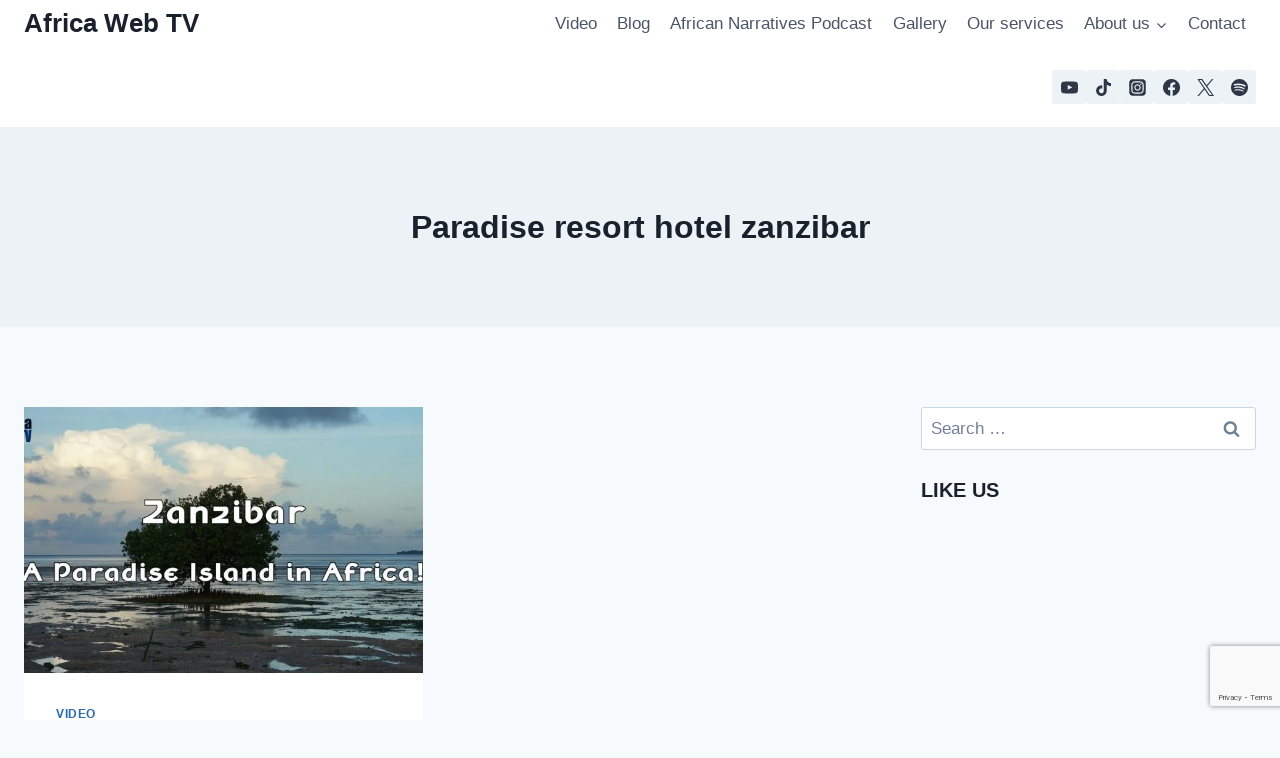

--- FILE ---
content_type: text/html; charset=utf-8
request_url: https://www.google.com/recaptcha/api2/anchor?ar=1&k=6LfJVoAUAAAAAEESU-aYOHnEGTXlEAfSkNZNZmcD&co=aHR0cHM6Ly9hZnJpY2F3ZWJ0di5ubDo0NDM.&hl=en&v=PoyoqOPhxBO7pBk68S4YbpHZ&size=invisible&anchor-ms=20000&execute-ms=30000&cb=dg1fqrnjs5b0
body_size: 48720
content:
<!DOCTYPE HTML><html dir="ltr" lang="en"><head><meta http-equiv="Content-Type" content="text/html; charset=UTF-8">
<meta http-equiv="X-UA-Compatible" content="IE=edge">
<title>reCAPTCHA</title>
<style type="text/css">
/* cyrillic-ext */
@font-face {
  font-family: 'Roboto';
  font-style: normal;
  font-weight: 400;
  font-stretch: 100%;
  src: url(//fonts.gstatic.com/s/roboto/v48/KFO7CnqEu92Fr1ME7kSn66aGLdTylUAMa3GUBHMdazTgWw.woff2) format('woff2');
  unicode-range: U+0460-052F, U+1C80-1C8A, U+20B4, U+2DE0-2DFF, U+A640-A69F, U+FE2E-FE2F;
}
/* cyrillic */
@font-face {
  font-family: 'Roboto';
  font-style: normal;
  font-weight: 400;
  font-stretch: 100%;
  src: url(//fonts.gstatic.com/s/roboto/v48/KFO7CnqEu92Fr1ME7kSn66aGLdTylUAMa3iUBHMdazTgWw.woff2) format('woff2');
  unicode-range: U+0301, U+0400-045F, U+0490-0491, U+04B0-04B1, U+2116;
}
/* greek-ext */
@font-face {
  font-family: 'Roboto';
  font-style: normal;
  font-weight: 400;
  font-stretch: 100%;
  src: url(//fonts.gstatic.com/s/roboto/v48/KFO7CnqEu92Fr1ME7kSn66aGLdTylUAMa3CUBHMdazTgWw.woff2) format('woff2');
  unicode-range: U+1F00-1FFF;
}
/* greek */
@font-face {
  font-family: 'Roboto';
  font-style: normal;
  font-weight: 400;
  font-stretch: 100%;
  src: url(//fonts.gstatic.com/s/roboto/v48/KFO7CnqEu92Fr1ME7kSn66aGLdTylUAMa3-UBHMdazTgWw.woff2) format('woff2');
  unicode-range: U+0370-0377, U+037A-037F, U+0384-038A, U+038C, U+038E-03A1, U+03A3-03FF;
}
/* math */
@font-face {
  font-family: 'Roboto';
  font-style: normal;
  font-weight: 400;
  font-stretch: 100%;
  src: url(//fonts.gstatic.com/s/roboto/v48/KFO7CnqEu92Fr1ME7kSn66aGLdTylUAMawCUBHMdazTgWw.woff2) format('woff2');
  unicode-range: U+0302-0303, U+0305, U+0307-0308, U+0310, U+0312, U+0315, U+031A, U+0326-0327, U+032C, U+032F-0330, U+0332-0333, U+0338, U+033A, U+0346, U+034D, U+0391-03A1, U+03A3-03A9, U+03B1-03C9, U+03D1, U+03D5-03D6, U+03F0-03F1, U+03F4-03F5, U+2016-2017, U+2034-2038, U+203C, U+2040, U+2043, U+2047, U+2050, U+2057, U+205F, U+2070-2071, U+2074-208E, U+2090-209C, U+20D0-20DC, U+20E1, U+20E5-20EF, U+2100-2112, U+2114-2115, U+2117-2121, U+2123-214F, U+2190, U+2192, U+2194-21AE, U+21B0-21E5, U+21F1-21F2, U+21F4-2211, U+2213-2214, U+2216-22FF, U+2308-230B, U+2310, U+2319, U+231C-2321, U+2336-237A, U+237C, U+2395, U+239B-23B7, U+23D0, U+23DC-23E1, U+2474-2475, U+25AF, U+25B3, U+25B7, U+25BD, U+25C1, U+25CA, U+25CC, U+25FB, U+266D-266F, U+27C0-27FF, U+2900-2AFF, U+2B0E-2B11, U+2B30-2B4C, U+2BFE, U+3030, U+FF5B, U+FF5D, U+1D400-1D7FF, U+1EE00-1EEFF;
}
/* symbols */
@font-face {
  font-family: 'Roboto';
  font-style: normal;
  font-weight: 400;
  font-stretch: 100%;
  src: url(//fonts.gstatic.com/s/roboto/v48/KFO7CnqEu92Fr1ME7kSn66aGLdTylUAMaxKUBHMdazTgWw.woff2) format('woff2');
  unicode-range: U+0001-000C, U+000E-001F, U+007F-009F, U+20DD-20E0, U+20E2-20E4, U+2150-218F, U+2190, U+2192, U+2194-2199, U+21AF, U+21E6-21F0, U+21F3, U+2218-2219, U+2299, U+22C4-22C6, U+2300-243F, U+2440-244A, U+2460-24FF, U+25A0-27BF, U+2800-28FF, U+2921-2922, U+2981, U+29BF, U+29EB, U+2B00-2BFF, U+4DC0-4DFF, U+FFF9-FFFB, U+10140-1018E, U+10190-1019C, U+101A0, U+101D0-101FD, U+102E0-102FB, U+10E60-10E7E, U+1D2C0-1D2D3, U+1D2E0-1D37F, U+1F000-1F0FF, U+1F100-1F1AD, U+1F1E6-1F1FF, U+1F30D-1F30F, U+1F315, U+1F31C, U+1F31E, U+1F320-1F32C, U+1F336, U+1F378, U+1F37D, U+1F382, U+1F393-1F39F, U+1F3A7-1F3A8, U+1F3AC-1F3AF, U+1F3C2, U+1F3C4-1F3C6, U+1F3CA-1F3CE, U+1F3D4-1F3E0, U+1F3ED, U+1F3F1-1F3F3, U+1F3F5-1F3F7, U+1F408, U+1F415, U+1F41F, U+1F426, U+1F43F, U+1F441-1F442, U+1F444, U+1F446-1F449, U+1F44C-1F44E, U+1F453, U+1F46A, U+1F47D, U+1F4A3, U+1F4B0, U+1F4B3, U+1F4B9, U+1F4BB, U+1F4BF, U+1F4C8-1F4CB, U+1F4D6, U+1F4DA, U+1F4DF, U+1F4E3-1F4E6, U+1F4EA-1F4ED, U+1F4F7, U+1F4F9-1F4FB, U+1F4FD-1F4FE, U+1F503, U+1F507-1F50B, U+1F50D, U+1F512-1F513, U+1F53E-1F54A, U+1F54F-1F5FA, U+1F610, U+1F650-1F67F, U+1F687, U+1F68D, U+1F691, U+1F694, U+1F698, U+1F6AD, U+1F6B2, U+1F6B9-1F6BA, U+1F6BC, U+1F6C6-1F6CF, U+1F6D3-1F6D7, U+1F6E0-1F6EA, U+1F6F0-1F6F3, U+1F6F7-1F6FC, U+1F700-1F7FF, U+1F800-1F80B, U+1F810-1F847, U+1F850-1F859, U+1F860-1F887, U+1F890-1F8AD, U+1F8B0-1F8BB, U+1F8C0-1F8C1, U+1F900-1F90B, U+1F93B, U+1F946, U+1F984, U+1F996, U+1F9E9, U+1FA00-1FA6F, U+1FA70-1FA7C, U+1FA80-1FA89, U+1FA8F-1FAC6, U+1FACE-1FADC, U+1FADF-1FAE9, U+1FAF0-1FAF8, U+1FB00-1FBFF;
}
/* vietnamese */
@font-face {
  font-family: 'Roboto';
  font-style: normal;
  font-weight: 400;
  font-stretch: 100%;
  src: url(//fonts.gstatic.com/s/roboto/v48/KFO7CnqEu92Fr1ME7kSn66aGLdTylUAMa3OUBHMdazTgWw.woff2) format('woff2');
  unicode-range: U+0102-0103, U+0110-0111, U+0128-0129, U+0168-0169, U+01A0-01A1, U+01AF-01B0, U+0300-0301, U+0303-0304, U+0308-0309, U+0323, U+0329, U+1EA0-1EF9, U+20AB;
}
/* latin-ext */
@font-face {
  font-family: 'Roboto';
  font-style: normal;
  font-weight: 400;
  font-stretch: 100%;
  src: url(//fonts.gstatic.com/s/roboto/v48/KFO7CnqEu92Fr1ME7kSn66aGLdTylUAMa3KUBHMdazTgWw.woff2) format('woff2');
  unicode-range: U+0100-02BA, U+02BD-02C5, U+02C7-02CC, U+02CE-02D7, U+02DD-02FF, U+0304, U+0308, U+0329, U+1D00-1DBF, U+1E00-1E9F, U+1EF2-1EFF, U+2020, U+20A0-20AB, U+20AD-20C0, U+2113, U+2C60-2C7F, U+A720-A7FF;
}
/* latin */
@font-face {
  font-family: 'Roboto';
  font-style: normal;
  font-weight: 400;
  font-stretch: 100%;
  src: url(//fonts.gstatic.com/s/roboto/v48/KFO7CnqEu92Fr1ME7kSn66aGLdTylUAMa3yUBHMdazQ.woff2) format('woff2');
  unicode-range: U+0000-00FF, U+0131, U+0152-0153, U+02BB-02BC, U+02C6, U+02DA, U+02DC, U+0304, U+0308, U+0329, U+2000-206F, U+20AC, U+2122, U+2191, U+2193, U+2212, U+2215, U+FEFF, U+FFFD;
}
/* cyrillic-ext */
@font-face {
  font-family: 'Roboto';
  font-style: normal;
  font-weight: 500;
  font-stretch: 100%;
  src: url(//fonts.gstatic.com/s/roboto/v48/KFO7CnqEu92Fr1ME7kSn66aGLdTylUAMa3GUBHMdazTgWw.woff2) format('woff2');
  unicode-range: U+0460-052F, U+1C80-1C8A, U+20B4, U+2DE0-2DFF, U+A640-A69F, U+FE2E-FE2F;
}
/* cyrillic */
@font-face {
  font-family: 'Roboto';
  font-style: normal;
  font-weight: 500;
  font-stretch: 100%;
  src: url(//fonts.gstatic.com/s/roboto/v48/KFO7CnqEu92Fr1ME7kSn66aGLdTylUAMa3iUBHMdazTgWw.woff2) format('woff2');
  unicode-range: U+0301, U+0400-045F, U+0490-0491, U+04B0-04B1, U+2116;
}
/* greek-ext */
@font-face {
  font-family: 'Roboto';
  font-style: normal;
  font-weight: 500;
  font-stretch: 100%;
  src: url(//fonts.gstatic.com/s/roboto/v48/KFO7CnqEu92Fr1ME7kSn66aGLdTylUAMa3CUBHMdazTgWw.woff2) format('woff2');
  unicode-range: U+1F00-1FFF;
}
/* greek */
@font-face {
  font-family: 'Roboto';
  font-style: normal;
  font-weight: 500;
  font-stretch: 100%;
  src: url(//fonts.gstatic.com/s/roboto/v48/KFO7CnqEu92Fr1ME7kSn66aGLdTylUAMa3-UBHMdazTgWw.woff2) format('woff2');
  unicode-range: U+0370-0377, U+037A-037F, U+0384-038A, U+038C, U+038E-03A1, U+03A3-03FF;
}
/* math */
@font-face {
  font-family: 'Roboto';
  font-style: normal;
  font-weight: 500;
  font-stretch: 100%;
  src: url(//fonts.gstatic.com/s/roboto/v48/KFO7CnqEu92Fr1ME7kSn66aGLdTylUAMawCUBHMdazTgWw.woff2) format('woff2');
  unicode-range: U+0302-0303, U+0305, U+0307-0308, U+0310, U+0312, U+0315, U+031A, U+0326-0327, U+032C, U+032F-0330, U+0332-0333, U+0338, U+033A, U+0346, U+034D, U+0391-03A1, U+03A3-03A9, U+03B1-03C9, U+03D1, U+03D5-03D6, U+03F0-03F1, U+03F4-03F5, U+2016-2017, U+2034-2038, U+203C, U+2040, U+2043, U+2047, U+2050, U+2057, U+205F, U+2070-2071, U+2074-208E, U+2090-209C, U+20D0-20DC, U+20E1, U+20E5-20EF, U+2100-2112, U+2114-2115, U+2117-2121, U+2123-214F, U+2190, U+2192, U+2194-21AE, U+21B0-21E5, U+21F1-21F2, U+21F4-2211, U+2213-2214, U+2216-22FF, U+2308-230B, U+2310, U+2319, U+231C-2321, U+2336-237A, U+237C, U+2395, U+239B-23B7, U+23D0, U+23DC-23E1, U+2474-2475, U+25AF, U+25B3, U+25B7, U+25BD, U+25C1, U+25CA, U+25CC, U+25FB, U+266D-266F, U+27C0-27FF, U+2900-2AFF, U+2B0E-2B11, U+2B30-2B4C, U+2BFE, U+3030, U+FF5B, U+FF5D, U+1D400-1D7FF, U+1EE00-1EEFF;
}
/* symbols */
@font-face {
  font-family: 'Roboto';
  font-style: normal;
  font-weight: 500;
  font-stretch: 100%;
  src: url(//fonts.gstatic.com/s/roboto/v48/KFO7CnqEu92Fr1ME7kSn66aGLdTylUAMaxKUBHMdazTgWw.woff2) format('woff2');
  unicode-range: U+0001-000C, U+000E-001F, U+007F-009F, U+20DD-20E0, U+20E2-20E4, U+2150-218F, U+2190, U+2192, U+2194-2199, U+21AF, U+21E6-21F0, U+21F3, U+2218-2219, U+2299, U+22C4-22C6, U+2300-243F, U+2440-244A, U+2460-24FF, U+25A0-27BF, U+2800-28FF, U+2921-2922, U+2981, U+29BF, U+29EB, U+2B00-2BFF, U+4DC0-4DFF, U+FFF9-FFFB, U+10140-1018E, U+10190-1019C, U+101A0, U+101D0-101FD, U+102E0-102FB, U+10E60-10E7E, U+1D2C0-1D2D3, U+1D2E0-1D37F, U+1F000-1F0FF, U+1F100-1F1AD, U+1F1E6-1F1FF, U+1F30D-1F30F, U+1F315, U+1F31C, U+1F31E, U+1F320-1F32C, U+1F336, U+1F378, U+1F37D, U+1F382, U+1F393-1F39F, U+1F3A7-1F3A8, U+1F3AC-1F3AF, U+1F3C2, U+1F3C4-1F3C6, U+1F3CA-1F3CE, U+1F3D4-1F3E0, U+1F3ED, U+1F3F1-1F3F3, U+1F3F5-1F3F7, U+1F408, U+1F415, U+1F41F, U+1F426, U+1F43F, U+1F441-1F442, U+1F444, U+1F446-1F449, U+1F44C-1F44E, U+1F453, U+1F46A, U+1F47D, U+1F4A3, U+1F4B0, U+1F4B3, U+1F4B9, U+1F4BB, U+1F4BF, U+1F4C8-1F4CB, U+1F4D6, U+1F4DA, U+1F4DF, U+1F4E3-1F4E6, U+1F4EA-1F4ED, U+1F4F7, U+1F4F9-1F4FB, U+1F4FD-1F4FE, U+1F503, U+1F507-1F50B, U+1F50D, U+1F512-1F513, U+1F53E-1F54A, U+1F54F-1F5FA, U+1F610, U+1F650-1F67F, U+1F687, U+1F68D, U+1F691, U+1F694, U+1F698, U+1F6AD, U+1F6B2, U+1F6B9-1F6BA, U+1F6BC, U+1F6C6-1F6CF, U+1F6D3-1F6D7, U+1F6E0-1F6EA, U+1F6F0-1F6F3, U+1F6F7-1F6FC, U+1F700-1F7FF, U+1F800-1F80B, U+1F810-1F847, U+1F850-1F859, U+1F860-1F887, U+1F890-1F8AD, U+1F8B0-1F8BB, U+1F8C0-1F8C1, U+1F900-1F90B, U+1F93B, U+1F946, U+1F984, U+1F996, U+1F9E9, U+1FA00-1FA6F, U+1FA70-1FA7C, U+1FA80-1FA89, U+1FA8F-1FAC6, U+1FACE-1FADC, U+1FADF-1FAE9, U+1FAF0-1FAF8, U+1FB00-1FBFF;
}
/* vietnamese */
@font-face {
  font-family: 'Roboto';
  font-style: normal;
  font-weight: 500;
  font-stretch: 100%;
  src: url(//fonts.gstatic.com/s/roboto/v48/KFO7CnqEu92Fr1ME7kSn66aGLdTylUAMa3OUBHMdazTgWw.woff2) format('woff2');
  unicode-range: U+0102-0103, U+0110-0111, U+0128-0129, U+0168-0169, U+01A0-01A1, U+01AF-01B0, U+0300-0301, U+0303-0304, U+0308-0309, U+0323, U+0329, U+1EA0-1EF9, U+20AB;
}
/* latin-ext */
@font-face {
  font-family: 'Roboto';
  font-style: normal;
  font-weight: 500;
  font-stretch: 100%;
  src: url(//fonts.gstatic.com/s/roboto/v48/KFO7CnqEu92Fr1ME7kSn66aGLdTylUAMa3KUBHMdazTgWw.woff2) format('woff2');
  unicode-range: U+0100-02BA, U+02BD-02C5, U+02C7-02CC, U+02CE-02D7, U+02DD-02FF, U+0304, U+0308, U+0329, U+1D00-1DBF, U+1E00-1E9F, U+1EF2-1EFF, U+2020, U+20A0-20AB, U+20AD-20C0, U+2113, U+2C60-2C7F, U+A720-A7FF;
}
/* latin */
@font-face {
  font-family: 'Roboto';
  font-style: normal;
  font-weight: 500;
  font-stretch: 100%;
  src: url(//fonts.gstatic.com/s/roboto/v48/KFO7CnqEu92Fr1ME7kSn66aGLdTylUAMa3yUBHMdazQ.woff2) format('woff2');
  unicode-range: U+0000-00FF, U+0131, U+0152-0153, U+02BB-02BC, U+02C6, U+02DA, U+02DC, U+0304, U+0308, U+0329, U+2000-206F, U+20AC, U+2122, U+2191, U+2193, U+2212, U+2215, U+FEFF, U+FFFD;
}
/* cyrillic-ext */
@font-face {
  font-family: 'Roboto';
  font-style: normal;
  font-weight: 900;
  font-stretch: 100%;
  src: url(//fonts.gstatic.com/s/roboto/v48/KFO7CnqEu92Fr1ME7kSn66aGLdTylUAMa3GUBHMdazTgWw.woff2) format('woff2');
  unicode-range: U+0460-052F, U+1C80-1C8A, U+20B4, U+2DE0-2DFF, U+A640-A69F, U+FE2E-FE2F;
}
/* cyrillic */
@font-face {
  font-family: 'Roboto';
  font-style: normal;
  font-weight: 900;
  font-stretch: 100%;
  src: url(//fonts.gstatic.com/s/roboto/v48/KFO7CnqEu92Fr1ME7kSn66aGLdTylUAMa3iUBHMdazTgWw.woff2) format('woff2');
  unicode-range: U+0301, U+0400-045F, U+0490-0491, U+04B0-04B1, U+2116;
}
/* greek-ext */
@font-face {
  font-family: 'Roboto';
  font-style: normal;
  font-weight: 900;
  font-stretch: 100%;
  src: url(//fonts.gstatic.com/s/roboto/v48/KFO7CnqEu92Fr1ME7kSn66aGLdTylUAMa3CUBHMdazTgWw.woff2) format('woff2');
  unicode-range: U+1F00-1FFF;
}
/* greek */
@font-face {
  font-family: 'Roboto';
  font-style: normal;
  font-weight: 900;
  font-stretch: 100%;
  src: url(//fonts.gstatic.com/s/roboto/v48/KFO7CnqEu92Fr1ME7kSn66aGLdTylUAMa3-UBHMdazTgWw.woff2) format('woff2');
  unicode-range: U+0370-0377, U+037A-037F, U+0384-038A, U+038C, U+038E-03A1, U+03A3-03FF;
}
/* math */
@font-face {
  font-family: 'Roboto';
  font-style: normal;
  font-weight: 900;
  font-stretch: 100%;
  src: url(//fonts.gstatic.com/s/roboto/v48/KFO7CnqEu92Fr1ME7kSn66aGLdTylUAMawCUBHMdazTgWw.woff2) format('woff2');
  unicode-range: U+0302-0303, U+0305, U+0307-0308, U+0310, U+0312, U+0315, U+031A, U+0326-0327, U+032C, U+032F-0330, U+0332-0333, U+0338, U+033A, U+0346, U+034D, U+0391-03A1, U+03A3-03A9, U+03B1-03C9, U+03D1, U+03D5-03D6, U+03F0-03F1, U+03F4-03F5, U+2016-2017, U+2034-2038, U+203C, U+2040, U+2043, U+2047, U+2050, U+2057, U+205F, U+2070-2071, U+2074-208E, U+2090-209C, U+20D0-20DC, U+20E1, U+20E5-20EF, U+2100-2112, U+2114-2115, U+2117-2121, U+2123-214F, U+2190, U+2192, U+2194-21AE, U+21B0-21E5, U+21F1-21F2, U+21F4-2211, U+2213-2214, U+2216-22FF, U+2308-230B, U+2310, U+2319, U+231C-2321, U+2336-237A, U+237C, U+2395, U+239B-23B7, U+23D0, U+23DC-23E1, U+2474-2475, U+25AF, U+25B3, U+25B7, U+25BD, U+25C1, U+25CA, U+25CC, U+25FB, U+266D-266F, U+27C0-27FF, U+2900-2AFF, U+2B0E-2B11, U+2B30-2B4C, U+2BFE, U+3030, U+FF5B, U+FF5D, U+1D400-1D7FF, U+1EE00-1EEFF;
}
/* symbols */
@font-face {
  font-family: 'Roboto';
  font-style: normal;
  font-weight: 900;
  font-stretch: 100%;
  src: url(//fonts.gstatic.com/s/roboto/v48/KFO7CnqEu92Fr1ME7kSn66aGLdTylUAMaxKUBHMdazTgWw.woff2) format('woff2');
  unicode-range: U+0001-000C, U+000E-001F, U+007F-009F, U+20DD-20E0, U+20E2-20E4, U+2150-218F, U+2190, U+2192, U+2194-2199, U+21AF, U+21E6-21F0, U+21F3, U+2218-2219, U+2299, U+22C4-22C6, U+2300-243F, U+2440-244A, U+2460-24FF, U+25A0-27BF, U+2800-28FF, U+2921-2922, U+2981, U+29BF, U+29EB, U+2B00-2BFF, U+4DC0-4DFF, U+FFF9-FFFB, U+10140-1018E, U+10190-1019C, U+101A0, U+101D0-101FD, U+102E0-102FB, U+10E60-10E7E, U+1D2C0-1D2D3, U+1D2E0-1D37F, U+1F000-1F0FF, U+1F100-1F1AD, U+1F1E6-1F1FF, U+1F30D-1F30F, U+1F315, U+1F31C, U+1F31E, U+1F320-1F32C, U+1F336, U+1F378, U+1F37D, U+1F382, U+1F393-1F39F, U+1F3A7-1F3A8, U+1F3AC-1F3AF, U+1F3C2, U+1F3C4-1F3C6, U+1F3CA-1F3CE, U+1F3D4-1F3E0, U+1F3ED, U+1F3F1-1F3F3, U+1F3F5-1F3F7, U+1F408, U+1F415, U+1F41F, U+1F426, U+1F43F, U+1F441-1F442, U+1F444, U+1F446-1F449, U+1F44C-1F44E, U+1F453, U+1F46A, U+1F47D, U+1F4A3, U+1F4B0, U+1F4B3, U+1F4B9, U+1F4BB, U+1F4BF, U+1F4C8-1F4CB, U+1F4D6, U+1F4DA, U+1F4DF, U+1F4E3-1F4E6, U+1F4EA-1F4ED, U+1F4F7, U+1F4F9-1F4FB, U+1F4FD-1F4FE, U+1F503, U+1F507-1F50B, U+1F50D, U+1F512-1F513, U+1F53E-1F54A, U+1F54F-1F5FA, U+1F610, U+1F650-1F67F, U+1F687, U+1F68D, U+1F691, U+1F694, U+1F698, U+1F6AD, U+1F6B2, U+1F6B9-1F6BA, U+1F6BC, U+1F6C6-1F6CF, U+1F6D3-1F6D7, U+1F6E0-1F6EA, U+1F6F0-1F6F3, U+1F6F7-1F6FC, U+1F700-1F7FF, U+1F800-1F80B, U+1F810-1F847, U+1F850-1F859, U+1F860-1F887, U+1F890-1F8AD, U+1F8B0-1F8BB, U+1F8C0-1F8C1, U+1F900-1F90B, U+1F93B, U+1F946, U+1F984, U+1F996, U+1F9E9, U+1FA00-1FA6F, U+1FA70-1FA7C, U+1FA80-1FA89, U+1FA8F-1FAC6, U+1FACE-1FADC, U+1FADF-1FAE9, U+1FAF0-1FAF8, U+1FB00-1FBFF;
}
/* vietnamese */
@font-face {
  font-family: 'Roboto';
  font-style: normal;
  font-weight: 900;
  font-stretch: 100%;
  src: url(//fonts.gstatic.com/s/roboto/v48/KFO7CnqEu92Fr1ME7kSn66aGLdTylUAMa3OUBHMdazTgWw.woff2) format('woff2');
  unicode-range: U+0102-0103, U+0110-0111, U+0128-0129, U+0168-0169, U+01A0-01A1, U+01AF-01B0, U+0300-0301, U+0303-0304, U+0308-0309, U+0323, U+0329, U+1EA0-1EF9, U+20AB;
}
/* latin-ext */
@font-face {
  font-family: 'Roboto';
  font-style: normal;
  font-weight: 900;
  font-stretch: 100%;
  src: url(//fonts.gstatic.com/s/roboto/v48/KFO7CnqEu92Fr1ME7kSn66aGLdTylUAMa3KUBHMdazTgWw.woff2) format('woff2');
  unicode-range: U+0100-02BA, U+02BD-02C5, U+02C7-02CC, U+02CE-02D7, U+02DD-02FF, U+0304, U+0308, U+0329, U+1D00-1DBF, U+1E00-1E9F, U+1EF2-1EFF, U+2020, U+20A0-20AB, U+20AD-20C0, U+2113, U+2C60-2C7F, U+A720-A7FF;
}
/* latin */
@font-face {
  font-family: 'Roboto';
  font-style: normal;
  font-weight: 900;
  font-stretch: 100%;
  src: url(//fonts.gstatic.com/s/roboto/v48/KFO7CnqEu92Fr1ME7kSn66aGLdTylUAMa3yUBHMdazQ.woff2) format('woff2');
  unicode-range: U+0000-00FF, U+0131, U+0152-0153, U+02BB-02BC, U+02C6, U+02DA, U+02DC, U+0304, U+0308, U+0329, U+2000-206F, U+20AC, U+2122, U+2191, U+2193, U+2212, U+2215, U+FEFF, U+FFFD;
}

</style>
<link rel="stylesheet" type="text/css" href="https://www.gstatic.com/recaptcha/releases/PoyoqOPhxBO7pBk68S4YbpHZ/styles__ltr.css">
<script nonce="pQNn-IcvMjpE6OnsW5DHow" type="text/javascript">window['__recaptcha_api'] = 'https://www.google.com/recaptcha/api2/';</script>
<script type="text/javascript" src="https://www.gstatic.com/recaptcha/releases/PoyoqOPhxBO7pBk68S4YbpHZ/recaptcha__en.js" nonce="pQNn-IcvMjpE6OnsW5DHow">
      
    </script></head>
<body><div id="rc-anchor-alert" class="rc-anchor-alert"></div>
<input type="hidden" id="recaptcha-token" value="[base64]">
<script type="text/javascript" nonce="pQNn-IcvMjpE6OnsW5DHow">
      recaptcha.anchor.Main.init("[\x22ainput\x22,[\x22bgdata\x22,\x22\x22,\[base64]/[base64]/[base64]/[base64]/[base64]/UltsKytdPUU6KEU8MjA0OD9SW2wrK109RT4+NnwxOTI6KChFJjY0NTEyKT09NTUyOTYmJk0rMTxjLmxlbmd0aCYmKGMuY2hhckNvZGVBdChNKzEpJjY0NTEyKT09NTYzMjA/[base64]/[base64]/[base64]/[base64]/[base64]/[base64]/[base64]\x22,\[base64]\x22,\x22azhudUHDsi/Djk3CucK9wrHCkUHDp8OdYcKxZ8O9PTYbwrovJE8LwrI4wq3Cg8OLwrJtR2HDqcO5wpvCqkXDt8Olwp11eMOwwopEGcOMbS/CuQV4wodlRnjDgj7CmSLCisOtP8K4IW7DrMOGwojDjkZjw5bCjcOWwqLCqMOnV8KRN0ldL8KPw7hoIxzCpVXCmXbDrcOpOmcmwplvegFpYsK2wpXCvsO+e1DCnxQtWCwIOn/DlW4ILDbDuVbDqBpDJl/Cu8OWwpjDqsKIwrnCsXUYw6PCtcKEwpcTDcOqV8K2w5oFw4RZw6HDtsOFwoBiH1NLe8KLWhMCw755wrpDfil2ew7CulfCn8KXwrJHOC8fwr7CgMOYw4oiw7rCh8OMwqkaWsOGeXrDlgQiUHLDiFTDhsO/wq0xwoJMKRBBwofCnillR1l/WMORw4jDshDDkMOANcOBFRZ5U2DCiErCrsOyw7DCiBnClcK/K8Kuw6cmw6jDtMOIw7xWL8OnFcOGw7rCrCVPHQfDjCrCmm/[base64]/wqF/V8Okwq3CqQwrwoNrCT5LwovCimLDpMKHRMOjw6/[base64]/DnMKzJMOMJ0Fbwp/DnhnCjMOtw69Jw4wLTcOxw7Rgw4VQwrrDtcObwoUqHkJJw6nDg8KFVMKLcirCjC9EwoDCg8K0w6AtNh55w6XDnMOufSJMwrHDqsKrXcOow6rDoH9kdWbCrcONf8KQw6fDpCjCgsOrwqLCmcODVkJxVsK2wo8mwojCmMKywq/[base64]/DoMKeW0jDg2A1fsKoFsKBR8Kfw69Qw64ow7x5w5RlKm0FfBPCvyAOwrHDjsKMRwTDiynDncOcwrdKwrnDl1LCq8OSKsOcCis/[base64]/Dg8O2PwvCmmDCuWE8MMK1w6M4w4zDnS/[base64]/DijDCjMOfwpXCpAfDpxXCu8KLRsOewphXRMKsdMKYTzjDocOgwpDDgWNzwp7DosKsdwfDk8K5wqDCjg/DsMKKa0cjw6V/[base64]/[base64]/CtsKBw6LDmwrCm0vCsz4IIsOwUMOiwokjEnTDsMKoAsOcwp3CnAo9w4zDhMKuTit6wqoyVsKmw7pAw5PDtD/[base64]/[base64]/Cj8K8PsKYPTTDo8OEDMKSPwDDjMKeC8OJXVDDncKDPMKFw4Itw7NZw6bChMOiBsKxwosnw5JPVU/Cr8OTacKCwrfDq8O1wrNlw4HCqcOFf2IxwrPDm8O2wqtLw4rDnMKDw4ofw4rClXXDuj1OBgZAwo5Hw6zCuU/CsWfCrl5yNkQIf8KZBcOFwqXCognDhTXCh8O4R1cbZcKrDHIaw7I9BDdkwoZmwrrCp8OEwrbDnsOLfHdqw7nClMK1w7VkCcK7IxfCjsOjwosawoshbCrDncO8OBlbLg/Dky/[base64]/CuXvDnMK/[base64]/wrPCrWvDpmHDnkpwWMKVa8KwwptaP0DCg3Vxw7lxwp7CghtrwrnCqD/DlWArQS/DoQ/[base64]/R192wpRUPsOow5jCoRdrworCjW7CnRfDqcK/[base64]/JVFzXsKVTmF/[base64]/CnsKZPTI1wow3A2rCvV5PwprCo8KRSMOUfMKvBcK+w4/DisOFw4BQwoZ3SUbCg0pgSTgQw4dkRMKmwrQIwqrDiCYXOMOgIB1PUsOxwpPDqSxswrNSM3XDoirClSrClHLCuMK/asK/[base64]/wrJWZ8KjMWHDskfDmcKQwo9MLGVdwo3CgTAjH8OAXMKkdsONH0A0DcKXJDILwo0owqkeUsKWwqHCqsKXRsO/w6TDl2d1B1LCn3HCocKYbVTDqcOZVhN0IcOtwpkkC0bDmAXCujnDkMKyKX3CrsO1wpYlCxA8DVvDmAHClsO9LjRIw7RwDSfDucKfw61dw4oYTsKEw482wr/[base64]/[base64]/DpsKjREEhw49EwqfChi/DrcKmwplcSsOBwr83LcKSw41Uw6IlAEPDrcKgK8OGccOlwpnDm8OUwpNwXWMOw4bDvUJlf2bDgcOPAQ1jwrrDhcK5wqAxFcOqLk1tGMOYLsO2wrjCksKfCsKLwqfDi8KhdcOKFsOwTyNtw4E4RQY7bcONeFpfNCjCq8Kiw6YoUmh5F8KCw5/Cpw8lLzh2G8K0w5PCrcKwwrXCnsKEBsOnw6nDocKrTnTCoMOjw77ClcKEwqV8W8O6wrbCrm7DiT3Ct8OGw5nDs3fDpVwNAGA6w7IYCMKze8Obw5htw6gdwo/DuMOiw5E8w6nDvWILw40bRMKNCR7DpB93w6FxwoFzcjnDqDw5wq8IU8OOwpA3JcOfwrwJw4lWbMKEXHAGB8K/[base64]/Cq8KZYAjDgDvCrMO9J8KBwpYGeMKwEBPDnMKFw67DnFnDrHTDqXhNwr/Cm1nDoMOSYMObcmNiHX/[base64]/UTvDnsKLHsOgd8KiwrpnIMOVWcOCMxF8DcKKwoxAUWzDncOzVMOiO8O4SC3Du8Ocw5jCo8OwP3/Crw8Rw5APw4PChcKBw7Rzwq5Kw7HCocOBwpMKw6Ipw6svw4zCjcObw4nDvSbDkMKkGxbCvWjClD/CuTzDj8ORS8OGRMOEwpfCvMKgRAbCpsOLw788S2LCisO7O8KlAsO1XsOfWGXCphHDhSfDtiQcPTUYfHh8w6MKw4HCtA/Dg8KqcUgmJDjDtMK0w75qw5p5VhjCiMOZwpzDgcO6w6/[base64]/WTLDocOUXX9YwrXCqcOxcE3Cl085wqLDi0sMLmh0O2x6wrZNZDACw5XDhBJCV1PDg3LCjsO/[base64]/DMKzLy/Dn0HCtcO0BG4/w55gIsO0wpHDmFB7F3tSwrTCiE/Dv8KHw5TCtRfChcObNh/DumM6w5Niw7zCiWjDlMOYwp/CmsKhNUljL8K7DH89wpHDvcOrVX4awrkPw6/ChsKjYAUsJ8ONw6YHAsOYYzwvw5vDmMODwqNsSsOTXsKRwrg8w5IDZMO0w54xw5rDhMOnGU3Cg8K4w4V/wpU7w6TCo8KyBFRHAcO9P8KoH1vDkwLDm8KYwroZwpNPw4LChlYKQHDCicKEw7vDtsOvwrrDq3kQJGpdw7gHw6PDoFp1JyDCtEfCrcO0w7zDvAjCmsOQJWjCucKzZTrClMO/wo0GIcO0w67Ct2XDhMOVOsKlQcORwoHDr0nCiMKPQsOww4vDlhRIw51UccKFwqTDoF0HwroBwrvCjGbDgTksw6rClGrDkyItHsKiEE/Cv2lXBsKYQWkfW8KbEsK2FQ/DkDjCk8O4akxCw5QHwpQxIsKWw6HCgsK4TlvCrsObw7E/w643wqprQTLCicO1wroTwoPDgw3CnxHCh8O1I8KKRw1ifwIOw6zDuQ5sw7PCtsKPw5nDohhjdGvCtcOaWMKQwrRwBjlDVMOnFsOBCHo9cEbDlcOBR2Z5wrRqwrkOMcKtw7zCqcOnLcOlwpkEYsOCworCm0jDiBZZF1p4KcOSw4VIw5d/Rw4JwqbDtBTCssOCP8KcQhPCu8Olw6Ffw5VMYcOGBy/[base64]/DrzXDpcOqwqwUF8KoRcOeGhs9dsO6w73Cm8Kww6QBwrLDuSLDhsO+PjDDhsK9eEJqwovDh8Kewr0BwprCmTjDnMOQw68YwqbCs8KgN8Kew5A6YUsLE2rDk8KFHMKAwp7CgXTDpcKowo/CuMKkwrbCkXY8BjrDjwPCnmBbDBpSw7EIUsKuTFwKw57CpQzDuVbCgMKaFcKOwrp6ccObworCskTCvCsNw5DCn8OiS2Mnw4/[base64]/DiMOJE8Kmwrcwdk7CjTzCuMO7woTDgxQOwq5LbsOWwqfDqMOzQ8OOw65Mw5DCsnFxFTAhJ3Q5En/[base64]/w4/CmgUew5sfVFPCnnsQwobDmxBHw4TCjgLDrMO6D8OBwoMIwoFIwqcdw5ZkwoZHw6fCqQkeDsOWa8OvGxfCk2vCkGcCVDohwosUw6csw6Rmw4lTw47CksK/X8KPwqHCqzFNw6YuwpPDgCIxw4hHw7bCtcKpHhbCmDt3EsO1wrVNwo86w5jCqH/Dn8Knw6g+Hx8jwpgrwpt7wo8rBUsxwpnDrsKLOsOiw5nCnyc8woQ9YBRrw7XCksKdw7MWw7LDgAcOw43DkSJPT8ORV8OHw7/[base64]/CrMOawq4rwoLDrQFqwoDCmsOiGMO9w5ADwobDth7DuMOUGip2PsKlwosNREcCw5Y6F2cyNMOiLMOFw5HChMOrIFYTJjMRBsKqw4JkwpBUaQXCqwsCw7/Dm1Yaw7o1w6bCo2g5UybCtsOkw70ZN8KtwrnCjm7DmsOSw6jDucOlSsKlwrLClmNvw6B6BMOuw4bCmsOTQVoCw7DCgiXCvMOzByPDv8Okwq3DjMOxwqnDgR7DgsKUw5vCsl08A0YqbSFlNsKqZhQ0bVlmJgDCnj/DqnJrw6/DpzYiMsOWw50ewrTCtQfCngfCo8O4wp9dB3U9RMO6QjfCgMOzPl7DrsOhw6cTw60QGMKrw5xYWcKsYCBQH8OAwr3DqGp/w6bChArCvGfCmlvDucOOwrZQw6/CuwLDgCp1w6gjwpvCusOhwq4rNlfDlMKMVDpzfl5NwrdoOHXCuMOBacKmHXtsw5E/wqd8EMOKeMORwoDCkMKgw5vDs306XcKxRHDClmB+KSc/w5BqbWYnecKyCTpMS1ITI112FQwtJ8KoBQ8Fw7DDpgvDs8Okw4ISw4PDkiXDikQpZsK8w5fCuFI7AsOjO0fCtMKywokJw73Dl2xOwqnDjMOlw43DvMODDcKrwojDmUpDPsOGwrNEwrwGwoZ7VVgZJE0NMsKUwrTDg8KdPcOiwoXCgmt/w4PCn1UUwrUNw6Mww6UATcOiLMKxwq0Ud8OhwqM1YAJ5wq8DLUNQw5YfJsOgwrTClAPDk8KMwpDDpTLCqSTCkMOKZsOrSMKjwoQiwoo3FMKUwrhRXsKqwp8Iw4LDpB3Dm2YzSDnDv2YXOsKAwrDDvsK8U0vChkVvwo4Xw4AswrbCvT4kdS7DlsOjwoxawr7DncO+w4E/F2Bywo/DusKywqTDv8KFwr4CRcKIw7fCq8KtTsKkCMODC0cLI8OHw5bCiQkdwqPDv1Ysw4tyw43Dt2ZxPcKZH8KXQMOQVMOKw5oFLMOHBCnCrsOeH8KVw6wqf2vDrcK6w5zDginCtXYMb3J9G1cMwqnDpkrDq0nCqcKgM2fDhj/DmV/[base64]/[base64]/XMKjMcO6VgEgwrkgIgLDrmgxNFA+w7rChcKkwqNgwrXDisOfXDHCghnCj8OYOsOIw53CrkzCi8OIEcONEMONR28lw6cdRMKKCsOibMKow7zDgnLDksKHw5hpEMKxOFLCoVFmwpo1YsO2KgBjUcOTwqZ7cUHCgUbDtmHCjTXChDdwwqgZwp/[base64]/[base64]/LzvCrTJXw7Q/c8Krw5LDvitcw5oBwp/[base64]/UzwxAMKuw4HDq8O5BUB2OXA4w4AJNDrCs8OZE8Kew77CtsOyw4HDksOdGcOtRRbCpsKWJsOVGCvDiMKCw5lbwofDlsKKw5jDozjDllDDt8K6bxjDpWTDiWlLwofCn8ORw4I1w63DjcOWR8OiwpPCv8KYw6xHWsOzwp7DniDCiRvDuj/Dp0DDpcOjTsOEwo/DuMO4w7jDiMOUw4LDsXHCpMOKO8OOXRbCjsOIEsKCw44MC2p8MsOUecKMcwoIV0LCmMKrwojCr8Oew5wsw40sHyTDhFvDsEzDqMORwqzDhhc1w4Z0SRVrw7jDihPDsiZGL2/[base64]/LnHCgsOvw5DDpFpvwqfDmV7ClMKBwovCmE/CuDA3HVUrwonDrHHClGRCC8Oqwok+ABPDtAwNZcKVw4fDomZSwp3Dt8OySTfCn0LDo8KXUcOSeHzDjsOhOC8kXj4SLEtcwozCnh/CgjREw7fCrDDCoWN8B8K5wqXDm13Dl0cMw7TDi8OZPAjCv8OjfMOFBlYyaDnDggNDwr8gwrvDmiXDnzgzw67DrsKDOMKLMMKow7XDmMKmw6ZwJ8OOIsK1f2HCrQLDjVw0FXrDtMOlwocgK3V/wrrDi3E4dRvCm1MsJMKNR3F4w6LCiCPCmX8nw65cwqlXOxHDmsKYCnlaFDd+w4rDpRFTwr/DicK0eR3CpsKQw5PDuFHCm0fCrcOXwrzCl8KYwpomTsKiw4nCk0TCuwTCm2PCjX9pwpt6w73DijrDjxgzHMKqfcKUwosXw7BgCTnDqw9KwqkPMsOgM1YYw5Ymwrd1wpxgw7bDosOFw4XDp8K+woUhw51ow6/Dg8K1aj/CuMOEPMKzwrlND8KsSQcQw5ACw4jClcKBGhFAwoATw4HClm12w6FwMBBGLsKjAhDClMONwqrDs37CpjQgfE8iOMOcZMKnwrjDuQgIcnnCkMOnTsKyfE4wAw5zw7bDjFEMC3wNw4DDtMOKw55UwqLCoVs/Xxslwq3DuA02woLDssOow7Aaw6sIBC7CtMOEX8OLw6YECMO3w4NaTQPDpsOKIMOGGsO0QzjDgHXDmyDCsn3CosKHWcK3A8OgU0bDmRLCvFTClcOAwpfCjcK8w74Yd8OGw7Faal/DoEzCulTCjFHCtTo0c2vDnMODw5XDr8KxwoDCmEVeGW7CgnNjUsKiw57Cj8KvwqTChCXDizAvfE4jc3NleWbDr0vDk8Khwr/ClcKrBMO8wqbDgcOqcGfDnELDtHbDn8O4IMOEw47DgsKcw7TDvsKVAT9rwoJ1woTDuX1owqXCncO7w6Uiw4l7wp3CpsOeSQzDmWnDlcOqwqopw6koR8KAw6bCn1PDqsOnw7/DmsOxJhTDqsOPw7HDtzHCjsK2WnbCqFpew4nCqMOnw4U/EsOXw4XCoUVbw5NVw7PDgMOFQMKABBfCgcOMWnDDrl8/w5jCpT0rwq5Aw70vcWnDrEhBw6JSwokJwpUhwqB4wop/LEPClUrCq8KCw5nCiMKEw4Iaw6Z+wqxUw4bCsMOHAG4dw4AUwrk/[base64]/[base64]/DsMO1worCu8OCTUIfQcKtwolsw7A/FlXDkWfCv8KDwobDn8KTMcKZwpbCrsOZAFQOTAojD8KUZcO7w7LDnUjCixk2wrPChcKvw53DhxLDsF7Dnz/CnXnCp24Mw78aw7sGw55Vwr/Dhx46w7N6w4XCi8OOKsK1w7cDb8Khw7HChVHCoWR5Zw9IJcOgWlDCu8KLw6dXeAvCo8KwLMOAIjxUwq19TzFMJwQ/w7F1FGwUw5Zzw5tWZcKcw5syIsKLwqrDkE5Tc8KRwprCq8O3ScOhWsO6VgHCpMKAwromwplSw71/HsOZw79/wpTCuMKAScO6N37ChsOtwqLDlcK4MMOlWMOywoMdw4dBEWQNwpbClsOEwobCl2rDo8Ofw7slw4zDmkjDnyhtecKWwpjDhjsMCFfDhwEVMsK/fcO5PcK9SmfDhBkNwqTCgcOZSVDCj3YfRsODHMKEwr8bR1DDlC1ow7fCszd+woDCijw3UsO7bMOMAkXCm8OdworDjCzDu10pA8Oyw7/DuMOrL2/DlMKxL8ODw6Y7eEXDm2otw5HDjXQKw4xZwoZYwr3Ch8KUwqbCrhUTwo/DsQUKGsKMEQI6c8KgFEt/wpoVw606NjLDlVnCuMOKw7Rtw4zDuMKPw6JZw6lNw5JZwp7Ct8OWXsOpGAAYEizCj8K5wqolwrzDssKgwqcnSTJLW3sGw61lbcOywqwBYcKbUQlUwrDCuMO9w7vDlk9mwq0swpzChTPDgzN5IsK/w6bDicKZwrxaGDjDnnjDtsKawpxxwoQ7w7Eww5g3w5EjJVLCmQMGYH0kbcOIfHTCj8OiJ2TDumUeHG9gw6YiwpHCoAEIwqtOPRLCtw1Fw7jDnA1GwrXDkmvDjS5bBcOtwrjCoUgtwoXDnElvw69bE8KtQ8KLR8K6PsOdK8K/BDgvw592wrvDvQ8lS2MOwpLDq8KsMiYAwoDDvWwrwo8bw6PCjiPCnSvCgBbDp8OKF8KHw7k5w5FPw5QnfMORwqPDpXs6QMOlbnrDvULDr8OsURrCsRtZVx1mHMKncyY/[base64]/CqkzDhmdowqtFM8KGw6PDu8K/McKHT3vDiMKPZsOKPcKZCEzCv8OBw5vCpAfDlypfwo5nWsKaw507w7/[base64]/YcOkwp5fw656JgDDoh9TB8KMZkDCj2zDqcOFwrZoUsKST8OAwo1bwpNow4jDoTdaw7MkwqFxfsOZJ0Qcw73CksKdch3DisO9w6RLwrZWwqAEcEbCiUPDonHDjyAhIx0hTsKiMcK/w6QVJTbDk8Kpw4zCg8KUCF/DlTbCi8OLEcOfJFPCvsKiw4MRw4I5wqrDuFcJwrHDjRDCvMK2wot3GwZiwqovwqfDhsOMRTbDiRXCicKzScOsYXZYwofDgT3Cpw4OQsOcw4J1WMOcVHlkwo80U8OkWsKXQ8OcT2JjwoZswoXCscO7wpzDrcO7wqpgwq/CsMKTB8OzPcOQDVXCs2HDgk3DjnA/wqTDn8OUw6kjwoXCvcKYAMOOwqpWw6fCjMKmw5XDsMKJwoDDgnrCtS7Dg1cAK8KQIsObcy1/[base64]/Fj3Ci8OdZVxpwqDCtBBqw65sacKjLcKnWMOGRRYMbcO6w4bCtmQFw5AqacK/wrobU1DCsMO2w5vCnMOGUMKYfBbDoXVtwrUJwpF9HzLDnMK2B8OuwoYgWMOOMFbChcOPw7jDklIlw6IrbsKUwrdiU8KwZzRbw4sOwqbCocOlwrBhwoYIw6sDJHnCo8OQwrrCmsO3wowDGcO8w6TDsH89wpnDnsOEwqLDlHo/J8KrwqQmID9nC8O/w6fDssKtwqlmZnZxw5c5w6zCn0XCoR5ic8ODwrLCvgTCusKRe8OSQcO3wokIwpo+BBkiw7HCgl3CkMOAMMOZw4luw5h/[base64]/CrVF4OcKSw400w41fMMOBCBY2ZsO4MMKAw5hcw78JFDIRe8Obw63CosOvAcKlZTfCisK/fMKJwpvDkcKow4BJw6zCm8OjwoJGUS0VwrXCgcOxeWrCrMOCGsOGwpcRc8OkeExRaxbDhMKuW8KVw6fCp8OaeC/CrifDl1LCkD13HcOJAsOFwp7Dq8OtwrRMwo5fYnpGG8Ocwo81E8OkbSHCrsKCVx3DvBkZZmZ+b3zCocK+wqwDFTnCm8Kmc0TDnCvCqMKTw5FZB8OWw7TCv8OSdcOJB3TClMOOwrcSw57CjsKLw43CjQDCsl10w54DwoxgwpbCicOEwoXDh8OrcMO/LsKvw71jwoDDkMKNw5h1w6bCu3hIMMKXSMO3exPDrMOkE1fCvMORw6Qow7p4w4sIB8OMV8KQw7wnw6PCq3fDiMKHwpPCicONNxUbw5AgdMKHMMKzQMKYTMOKRyTCtzEwwp/DtMONwpzCiklaScKVAnwIBcO7w5p4w4FjLV3CjBFgw6R3w6/[base64]/CoMO/[base64]/[base64]/CvMOkPMKSLSXDlUYkwo3DlMOgwoHDlMKmw5FCDcOww4MZHMKTOUM6wofDgTAiaFokHhnDuUnDmyBoIwnCoMOdwqRxTsOqDiZlw7c6UsOmwqdbw6HCpi5FY8O/[base64]/DiyrCqsOtNT4eLcOnwpBfwpXCvMK6wr85wqRew6USRMOjwpfDiMKNG1TDlsOnwq8bw7rDjTwow6zDlcK2DFIzeTHCqSJTTMOweVvDpsKgwozCnwvChcO6w4LCtcKbwoE2bsKpNMK6EcONw7nDiUZow4dQw77CljofTcKuQcKxUA7CsHMTMMK3wo7DpsOTTTYGBB7Cj2/CrCXCgVohaMO6XsO6AzfDsVHDjxrDp1TDvMO7c8OgwozCvMOYwqpxDh3DkcOSPsKvwoHCu8K3ZsKgSnd2ZUzCrsOCEcOrN1AHw5pGw5vDgBklw43DtsKQwrIDw4U2dnU3AF5ZwoRvwp/DsXg2HMKFw7TCvA4aLQbDpgJUCcK2QcO8XRvDr8O1wrAcdsKLDQl3w7I+w43Ds8OLCx/Dp23DnsKrPVkJw6DCo8Kqw7nCscOqwpbCn342wrHCqhfChcOiGGR/ZyQswqbCmcO3wozCp8Kgw5ATXxh7E2tRwpvCs2XDglDCjsOSw77DtMKLElvDsmXDicOKw6nDh8Kswrs8VxnCrBczMGPCt8OUQmTCmk/Cg8O0wpvChWMEXyduw7HDj3vCrixPL3djw5nDrDlhTSJLG8KDSsOjDATDtsKmWsOrw4kBQndEwprCjcObB8KZHT4VOMKRw6rCtTzCs0gdwpLDg8ORwovCgsOuw4bCrsKJwpMhwpvCt8KrJsK+wq/[base64]/DvXDCjsKvw5Fpw7LCvcKgw57Cl8KnIVsFwpNsVcKCETvDu8KlwrZ/WgNCwo/CvmDDnjAAB8O4wp9pwqdhZMKpbcOEwrvDpBQsfy0NWGjDpk/[base64]/w5jCty0EDm7DnMOOwoIhw4/[base64]/J8KMw7sOw5F3ZcKFQMOCLMOxCSJYwqjCsmfDmMKQw6rDoMKoVcO2RGAfX0o+aAdIwrE6Q1rDi8Ktw4goKS1Zw5MkER7CjsOvw4PCpmDDlcOjfMOUE8K3wo0AQcOoVGM4NVEBdC3DhAbDtMKQesOjw4HCtcK/TS3CjMK5BSvDvMKPbw9wBsKQQsOTwqPCvwLDrsKzw6vDk8K9wpXDsGFsO0gNwoEhWBfDq8Kfw4QXw7c8w7QwwrbDo8KpBAw5w7xZw6jCsGrDpsKCNsO1IsOZwqLDo8Kmc0J/wqdNR2wNKcKPw4HCtQbDv8KswoEYT8KDWBUaw7zDmF7CuQHCtFnCnMOmwpduU8O/[base64]/Dj3zCkXcSw7JzGMOVAsKOwovDmGlbXcOaw5zCnGZowpvCp8OMwr1Iw6XDl8KYLhXCmMOLS18Gw7bCscK7w6onwrMCw4/DhkRVwoDDmBlSw7nCp8OHFcKEwoQNcsKtwrAPw4RpwoTDtcKnw7E1AsK/w6vChsKiw6VywqfCrcOOw4LDiCvCszwWNTHCmBtTSysBBMKfUsKfw61Gwq4hw4HCijdZw75Pwq7CmTvChcKfw6XDrsO/AcK0w74Nwqc/[base64]/CjsOdU2vDl27CscOvBzjCn8O+wotGc8OYw5cmw5k4GBInSsKeNHzCo8Oxw7tPw5TCqMKSw4s5AxnDlUDCvRhSw6Q4wrU8EQUgw71eUhjDpCcQw4/Dk8KLCT5swqx3w6EkwrDDrBjCmhrDk8OZw7/DvsKKKANuesKtwpHDqzjDpH9cDcKPLcORwo9XNcOpwrnDjMO8wobDuMKyCRFxNBvDqVbDr8ONwqPCrFYlwpvCjcKdCXnCucONBMO1BcOLwrnDtXfCqS17MivCoFcgwoDChXZgesKoGMKqcl7DrUvClEM+SMO4EsOAwqXCnUAPw7zCs8O+w40pPQ/[base64]/X8Ktw5FVwoEyCcO6wo3CssOFMcKIwpNQAzrDv31iGcK7c0fCoEcBwpjChEAXw7tRFcKEYErChQbDrcOJRFvCnVwEw4FUE8KeJcKwfHoMV07Cm1bCn8KvY1HCqGbDnUt1N8O3w7k8w5HCi8K7Ezd5EDEiO8O4worDvcO/wpbDsnJAwqJhc1HCsMONKVDCnsOvwrk9ccOjwpLCpgIuQcKJIUjDkAbChMKcWBoXw69GaC/[base64]/[base64]/DjsKdcMOxw5FbwoU+w4DDuRtzw5XDpkzCsMO5w6hLcR5VwqjDuWN+wpMrR8OJwqDDq0s4w5TDlMKiM8KmGzTCvAvCsGVfw598wpd/M8KGA0Bnw7/[base64]/IsO9eHRfFcKzBjjDn3vDrjHCo8KOAcOrDMOOwpQRw7DCrE3CrsOrw6TCh8OgfUxtwrE8woPDncK7w788Mmghe8KqcQjCiMOaTHrDhcKKa8KWRlfDuxEFXMOKw6fCuS3DvcOueUodwp0ZwpIQwqAvL3A5wpBdw6fDon5eMMOvZcOPwotcLkg6AXvChx0pwrvCpm/Dh8KTS1bDrMOyB8K6w5zDrcOLE8OcV8OnRXnDnsODDSxYw74hR8KUEsO1wp7CiBkuaEnDpSx4w7x+wrhaRgMvRMK7X8Kcw5kdw6ZywopSe8Kaw6tGw6NsHcK3E8Ksw4kiw5LDpsOGASZwCBnClsOZwo7DosOIw6bChcKGwrw/eFHCu8OcVsO1w4PCjHZzZsKrw6ZkA1/Dq8O6wofDjHnCo8KQa3bDiibDsDdMUcOnWzLDssOqwqwBworDhGoCIVZkM8KgwpU/[base64]/CmAfCrzwhwqsQw6IjwqvDncKtwq8xwqXDhMK1wrLDhU3ClTHCs2tHw7YwYEjCsMO1wpXCjsKfw6DDmMOkb8KtLMO8w5PClxvDicKZw4ETwoHCpEZAw5XDl8K/HyEDwq3CviDDmybCmsOhwo/[base64]/[base64]/woBsJhrDuwdrdMO2wq/ClMKmw7DDqMK1w7jCkcK+PsOEWUDCocOLwqAAIX8vFsOtIlnCoMKywrTDn8O6VcK1wpnDtE/Dt8OVwrTDkkJYw4jCoMKBPcOMFMOxXl5OScO0dS1aAB7Ck1Mpw6BAKSp+K8OywpzDo13DvQfDj8OjPsKVQ8K3w6nDp8K4wrvCggE2w55swqk1HXE9wqjDh8KKKmoSWsOJwqcFD8O0wq/ChSDChcKzP8K1K8KkVMKECsK5w7Zww6EOw4dNw4g8wp0tKhfDpwHCrXBlw6B+w6BZfXjDisKKwpzCocOPOGnDph3ClcK6wqvDqHZKw7bDpcKXNMKJQMOzwrzDsjBtwojCpBHDrcONwpnCiMK/CsK4Ol4Aw7bCoVZXwqsGwqlxFWIfWiDCk8OFwoYSUgwMwrzCvwfDlGPCkh5hGHNoC1Inw59iw6nCtMOywo3DjMOoecO6woQQwr8tw6IGwpPDqMKawovDnsK6aMK3OyU+YV9VTsOpw6ZAw7ocwqgkwrzCvi8jbER5aMKdGMKtf3rCucO1e01rwonCg8Opwq3CuWHDh2/Ci8OuwojCo8Kcw40/wrbCi8Oew43ClTxoLMOOwpHDs8KhwoJzTcOfw6bCtsOZwqUyFsOwNBjCi08Uwq/[base64]/CtcKFw50hw71iZMOBIWnDvsKfVsK9w5LCnEvCtcOzw6AnCMOvST/[base64]/DgsKoKHMGw67Cp8OWw6PCu8KgZsOtwp9aaxjCnMO7VVAlw5nClVnCocKdw7DDjmzDlXTCrMKVSEFOOsKKw7AmIk/[base64]/[base64]/DjcK7w4Mzw4dXH8OXU1jDkhFlc8KpwqHDtG9ILmE7w6jCiTNJwoowwp3CvmjDh1BEOcKZCFvCgsKxwpI/[base64]/CpSnCrwR8w6sBwos+BUsew4DCpEPCn3LDmMK4w59uwpUXWsO3w6QrwqPCncKcPH/DtMOaYMKeD8Kaw4DDuMK0w6LCoSTDtRxWLR3DknxKQUTCqcOnw60zwo7DsMKGwpDDglcbwooVOnzCuTBnwrfDkzjDrW5RwqXDpH3DthvCiMKTwrMdD8O+KMKaw5jDlsKfdSImwoDDqcOUAksXbMO/Q07DjCBQwqzDv2J0PMOmw6QDTwfDn1k0w5vDksOgw4oawqB1w7PDu8Ouw70XORTCmUFTwr51woPCocKRW8Oqw77Cg8K7VE99w717EsKgDknDn2pXLHHCpcK/CR/DvcKXw6/DlSJQwqDDvsOkwrgAw7jCt8OUw5zCvsK+NcK3entGTsOMwpkKQnrCh8OgwpbDrXbDpsOLwpHDsMKIV21vZB7CoxfCkMKEOnnDhWPDjwDDnMKSw6xEwpwvw4XClsK0w4LDnMKOfGzDrcK/w5NFMi80woc+G8O4N8KrAsKHw5FWwqnDlMKew6VtScO5w7vDuyV8wqbDgcKDB8K8wpATK8OOT8KwXMOsRcO7wp3DlEzDucO/B8K3eUbCv17Dtgsgwp96wp3CrVTCvi3CucKrdcOgTU/Dq8Oge8OOUcORED/CnsOrwqHDgVhQXsKlEMKlwp3DnT3DlMOnwozCssKcSsKDw4jCvcOmw7PDrktVDsKDLMO9JilNScOieXnDmwLDqcOZdMKpYcOuwpXClsK/fyHCnMKfw63CnSd3wq7CtUotXsO8cCFGwojDgQrDp8KJwqHCp8Onw4gtKMOZw6LCjsKpF8Otwr44woPDjsKXwqbCmMK1Oi0+wphMcnTDrHDCnW7DiBDDuFnDk8O8GAgsw6DCpi/DgHovNCjCr8O7SMO7wp/DqMOkNcOxw7bCuMO6wolBL34wW1RucgE3w5LDssObwq7DqWEiRy0ewo/CmRdPXcO7ZF9NQMO2DVErRg/ChMOiwrQ+MmrCtTLDm3zCvsOLVcO3w5AKesOEw5jDgW7Cij3ClRXDp8OWJnM6woBvwoPDpEHDkShfw6tcKSkDcMKaNMOIw5nCucOrZmrDs8K1ccO/wroQQcKRw5p3w5vCiABedcKFaFJzDcOzw5BVw7XDkHrCoXAdOHLDsMK8wp8mwq7CikXCk8K5wolOw4Z0IivCoABIwovDqsKlDsK1w65FwpFSdsOXQ2g2w6DChhrDscO3w78rcmw2ZGPClFTCs2g3wpXDnhHCrcO3XX/CocK1U2jCocOEDkZnw53DosOZwo/[base64]/ChlfCpT1Dw73CnsKnG8KkQEtKwqFtwpLCuQk1bhkODTJIwpDCgcKtesO2wr7Cl8OfJRkCcBQYRiDCpjfDgMKeb1nCosK6NMKOZMO2w4wfw7QJwq/[base64]/wobCjMOSwoBXwobCj19ST8Ktf8KhwoNGw5zDjMOHwobCn8Kow6DCk8KTbGzCmCRFfcK/OU5/Y8O6O8KrwqrDrsOjbljCvkHCgDHCnA4UwpBrwopAO8OuwpvCsGgzAgV8wpkrPgF3wpPCh1puw7Elw4BowrhvXsO9YG1swpLDqV7Dn8KOwrXCqsKGwoZBPnTCmUcxw5/CtMO7wpdzw54DwojDmTzDrGPCuMOXA8KKwqcVfDh2asOkZsKKfSB1IFxTZMOAPsK+U8KXw7VlDwlSw5/Cs8Opf8KOEcOuwrrChsKlw5jCtGHDk3ovLsOmQsKDPMO/FMO7FMKew5Maw6dQwrPDtsOoaRBiXMKiw5rCklvDiWIuGMKfEiUDIkHDr2keEW/DjTrCpsOow7vCimQ2w58\\u003d\x22],null,[\x22conf\x22,null,\x226LfJVoAUAAAAAEESU-aYOHnEGTXlEAfSkNZNZmcD\x22,0,null,null,null,1,[21,125,63,73,95,87,41,43,42,83,102,105,109,121],[1017145,971],0,null,null,null,null,0,null,0,null,700,1,null,0,\x22CvYBEg8I8ajhFRgAOgZUOU5CNWISDwjmjuIVGAA6BlFCb29IYxIPCPeI5jcYADoGb2lsZURkEg8I8M3jFRgBOgZmSVZJaGISDwjiyqA3GAE6BmdMTkNIYxIPCN6/tzcYADoGZWF6dTZkEg8I2NKBMhgAOgZBcTc3dmYSDgi45ZQyGAE6BVFCT0QwEg8I0tuVNxgAOgZmZmFXQWUSDwiV2JQyGAA6BlBxNjBuZBIPCMXziDcYADoGYVhvaWFjEg8IjcqGMhgBOgZPd040dGYSDgiK/Yg3GAA6BU1mSUk0GhkIAxIVHRTwl+M3Dv++pQYZxJ0JGZzijAIZ\x22,0,0,null,null,1,null,0,0,null,null,null,0],\x22https://africawebtv.nl:443\x22,null,[3,1,1],null,null,null,1,3600,[\x22https://www.google.com/intl/en/policies/privacy/\x22,\x22https://www.google.com/intl/en/policies/terms/\x22],\x22RinTma++IFmQso0qecL5meLzmJXss74CvSWTjSlz+E4\\u003d\x22,1,0,null,1,1768410869891,0,0,[122,224,250],null,[19],\x22RC-F6AG9QXCcBoI0A\x22,null,null,null,null,null,\x220dAFcWeA4T9LiEc8E9tJ334J4YMYZgK0Pak099CDWpBAYRE8C-PDm11R00fa59jSBUcxXjF_qZeoQG-1Wbq5G53LajLRIWWjG02A\x22,1768493669918]");
    </script></body></html>

--- FILE ---
content_type: text/html; charset=utf-8
request_url: https://www.google.com/recaptcha/api2/aframe
body_size: -280
content:
<!DOCTYPE HTML><html><head><meta http-equiv="content-type" content="text/html; charset=UTF-8"></head><body><script nonce="5Ncu2WZON51ouClMrKXmOA">/** Anti-fraud and anti-abuse applications only. See google.com/recaptcha */ try{var clients={'sodar':'https://pagead2.googlesyndication.com/pagead/sodar?'};window.addEventListener("message",function(a){try{if(a.source===window.parent){var b=JSON.parse(a.data);var c=clients[b['id']];if(c){var d=document.createElement('img');d.src=c+b['params']+'&rc='+(localStorage.getItem("rc::a")?sessionStorage.getItem("rc::b"):"");window.document.body.appendChild(d);sessionStorage.setItem("rc::e",parseInt(sessionStorage.getItem("rc::e")||0)+1);localStorage.setItem("rc::h",'1768407271417');}}}catch(b){}});window.parent.postMessage("_grecaptcha_ready", "*");}catch(b){}</script></body></html>